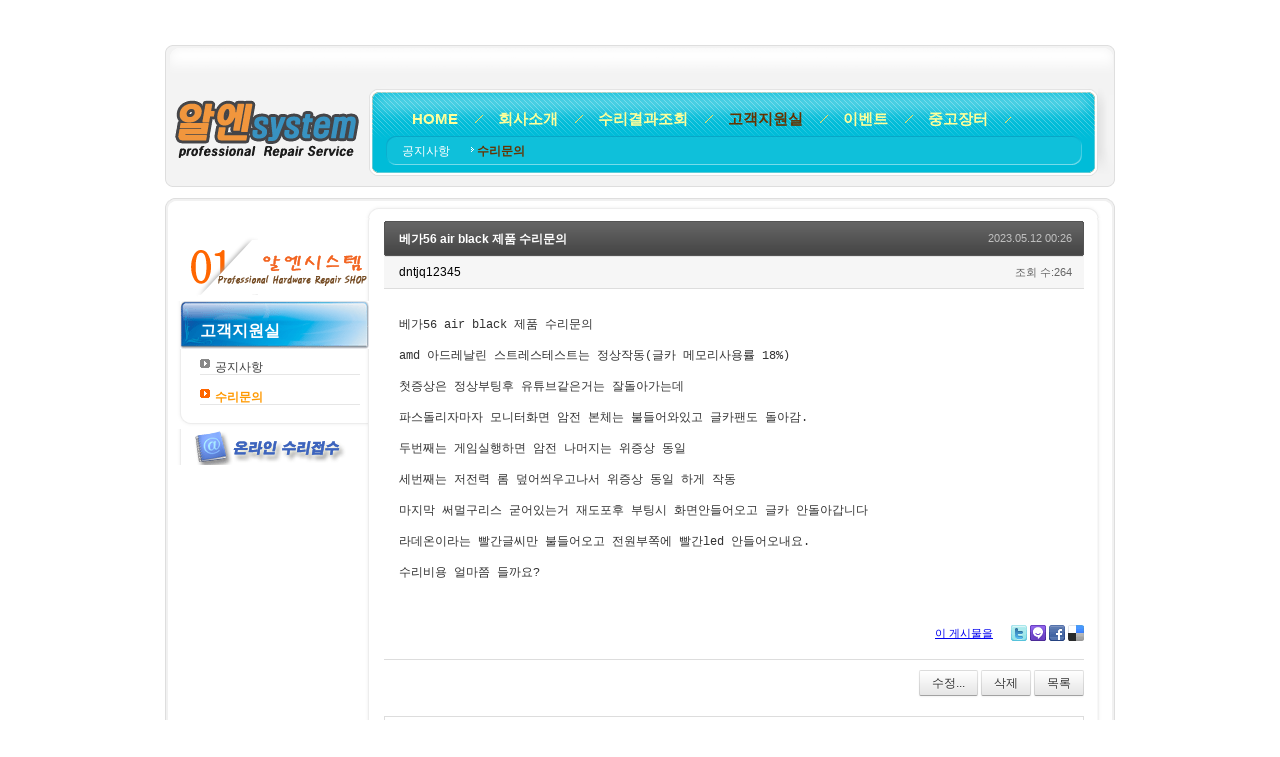

--- FILE ---
content_type: text/html; charset=UTF-8
request_url: https://www.rnsys.co.kr/index.php?mid=qa&document_srl=207593&sort_index=regdate&order_type=desc
body_size: 9269
content:
<!DOCTYPE html>
<html lang="ko">
<head>
<!-- META -->
<meta charset="utf-8">
<meta name="Generator" content="XpressEngine">
<meta http-equiv="X-UA-Compatible" content="IE=edge">
<!-- TITLE -->
<title>수리문의 - 베가56 air black 제품 수리문의</title>
<!-- CSS -->
<link rel="stylesheet" href="/common/css/xe.min.css?20201218004231" />
<link rel="stylesheet" href="/modules/board/skins/xe_v3_default/xe_v3_default.css?20120307135936" />
<link rel="stylesheet" href="/modules/editor/skins/ckeditor/css/default.css?20201218004344" />
<link rel="stylesheet" href="/common/xeicon/xeicon.min.css?20201218004243" />
<link rel="stylesheet" href="/common/js/plugins/jquery.fileupload/css/jquery.fileupload.css?20201218004242" />
<link rel="stylesheet" href="/common/js/plugins/jquery.fileupload/css/style.css?20201218004242" />
<link rel="stylesheet" href="/layouts/jdh_5S/css/default.css?20080825152002" />
<link rel="stylesheet" href="/modules/editor/styles/ckeditor_recommend/style.css?20201218004348" />
<link rel="stylesheet" href="/files/faceOff/113/layout.css?20120504204431" />
<!-- JS -->
<script>
var current_url = "https://www.rnsys.co.kr/?mid=qa&document_srl=207593&sort_index=regdate&order_type=desc";
var request_uri = "https://www.rnsys.co.kr/";
var current_mid = "qa";
var waiting_message = "서버에 요청 중입니다. 잠시만 기다려주세요.";
var ssl_actions = new Array();
var default_url = "https://www.rnsys.co.kr/";
var http_port = 80;var https_port = 443;var enforce_ssl = true;</script>
<!--[if lt IE 9]><script src="/common/js/jquery-1.x.min.js?20201218004232"></script>
<![endif]--><!--[if gte IE 9]><!--><script src="/common/js/jquery.min.js?20201218004232"></script>
<!--<![endif]--><script src="/common/js/x.min.js?20201218004232"></script>
<script src="/common/js/xe.min.js?20201218004232"></script>
<script src="/modules/board/tpl/js/board.min.js?20201206014158"></script>
<script src="/modules/editor/tpl/js/editor_common.min.js?20201218004346"></script>
<script src="/modules/editor/tpl/js/editor.app.min.js?20201218004346"></script>
<script src="/modules/editor/skins/ckeditor/js/xe_interface.min.js?20201218004344"></script>
<script src="/layouts/jdh_5S/js/xe_official.js?20080822144154"></script>
<!-- RSS -->
<link rel="alternate" type="application/rss+xml" title="RSS" href="https://www.rnsys.co.kr/qa/rss" /><link rel="alternate" type="application/atom+xml" title="Atom" href="https://www.rnsys.co.kr/qa/atom" /><!-- ICON -->
<link rel="shortcut icon" href="https://www.rnsys.co.kr/files/attach/xeicon/favicon.ico" /><link rel="apple-touch-icon" href="https://www.rnsys.co.kr/files/attach/xeicon/mobicon.png" />
<script>
						if(!captchaTargetAct) {var captchaTargetAct = [];}
						captchaTargetAct.push("procBoardInsertDocument","procBoardInsertComment","procIssuetrackerInsertIssue","procIssuetrackerInsertHistory","procTextyleInsertComment");
						</script>
<meta name="description" content="알엔시스템 Sub">
<meta property="og:type" content="website"> 
<meta name="viewport" content="width=device-width, initial-scale=1">
<link rel="shortcut icon" href="http://www.rnsys.co.kr/favicon.ico" type="image/x-icon" />
<script data-ad-client="ca-pub-9106148576429403" async src="https://pagead2.googlesyndication.com/pagead/js/adsbygoogle.js"></script>
<style> .xe_content { font-family:"Courier New","Courier","monospace";font-size:12px; }</style>
<link rel="canonical" href="https://www.rnsys.co.kr/qa/207593" />
<meta name="description" content="베가56 air black 제품 수리문의 amd 아드레날린 스트레스테스트는 정상작동(글카 메모리사용률 18%) 첫증상은 정상부팅후 유튜브같은거는 잘돌아가는데 파스돌리자마자 모니터화면 암전 본체는 불들어와있고 글카팬도 돌아감. 두번째는 게임실행하면 암전 나머지는 위증상 동일 세번째는 저전력 롬 덮어씌우고나서 위증상 동일 하게 작동 마지막 써멀구리스 굳어있는거 재도포후 부팅시 화면안들어오고 글카 안..." />
<meta property="og:locale" content="ko_KR" />
<meta property="og:type" content="article" />
<meta property="og:url" content="https://www.rnsys.co.kr/qa/207593" />
<meta property="og:title" content="수리문의 - 베가56 air black 제품 수리문의" />
<meta property="og:description" content="베가56 air black 제품 수리문의 amd 아드레날린 스트레스테스트는 정상작동(글카 메모리사용률 18%) 첫증상은 정상부팅후 유튜브같은거는 잘돌아가는데 파스돌리자마자 모니터화면 암전 본체는 불들어와있고 글카팬도 돌아감. 두번째는 게임실행하면 암전 나머지는 위증상 동일 세번째는 저전력 롬 덮어씌우고나서 위증상 동일 하게 작동 마지막 써멀구리스 굳어있는거 재도포후 부팅시 화면안들어오고 글카 안..." />
<meta property="article:published_time" content="2023-05-12T00:26:34+09:00" />
<meta property="article:modified_time" content="2023-05-12T14:30:15+09:00" />
<style type="text/css">	.xe_content img{padding:0;margin:0;} .xe_content img{padding:2px 0;}	.xe_content .auto_insert {text-align:center;}	</style><script>
//<![CDATA[
xe.current_lang = "ko";
xe.cmd_find = "찾기";
xe.cmd_cancel = "취소";
xe.cmd_confirm = "확인";
xe.msg_no_root = "루트는 선택 할 수 없습니다.";
xe.msg_no_shortcut = "바로가기는 선택 할 수 없습니다.";
xe.msg_select_menu = "대상 메뉴 선택";
//]]>
</script>
</head>
<body>
<!-- js 파일 import -->
<!-- 레이아웃과 연동될 css 파일 import -->
    <div id="bodyWrap" style="margin:0 auto">
	<div id="header">
		<div class="logo"><a href="https://www.rnsys.co.kr" onfocus="this.blur();"><img src="https://www.rnsys.co.kr/files/attach/images/113/rnlogo.gif" alt="logo" border="0" class="iePngFix" /></a></div>
		
		<!--GNB-->
		<ul id="gnb">
            <!-- main_menu 1차 시작 -->
			            										<!--텍스트 메뉴일때-->
																																<li ><a href="https://www.rnsys.co.kr/home"  onfocus="this.blur();">HOME</a></li>
														<li id="gnb_middle" style="padding:0px  0px ;"><img src="/layouts/jdh_5S/images/default/bgGnbMiddle.gif"></li>
																																<!--텍스트 메뉴일때-->
																																<li ><a href="https://www.rnsys.co.kr/sub2"  onfocus="this.blur();">회사소개</a></li>
														<li id="gnb_middle" style="padding:0px  0px ;"><img src="/layouts/jdh_5S/images/default/bgGnbMiddle.gif"></li>
																																<!--텍스트 메뉴일때-->
																																<li ><a href="https://www.rnsys.co.kr/sub3"  onfocus="this.blur();">수리결과조회</a></li>
														<li id="gnb_middle" style="padding:0px  0px ;"><img src="/layouts/jdh_5S/images/default/bgGnbMiddle.gif"></li>
																																<!--텍스트 메뉴일때-->
																																						<li><img src="/layouts/jdh_5S/images/default/bgGnbOn_left.gif" alt="left"  /></li>							<li class="on"><a href="https://www.rnsys.co.kr/sub4"  onfocus="this.blur();">고객지원실</a></li>
							<li><img src="/layouts/jdh_5S/images/default/bgGnbOn_right.gif" alt="right"  /></li>							<li id="gnb_middle" style="padding:0px  0px ;"><img src="/layouts/jdh_5S/images/default/bgGnbMiddle.gif"></li>
																																<!--텍스트 메뉴일때-->
																																<li ><a href="https://www.rnsys.co.kr/sub5"  onfocus="this.blur();">이벤트</a></li>
														<li id="gnb_middle" style="padding:0px  0px ;"><img src="/layouts/jdh_5S/images/default/bgGnbMiddle.gif"></li>
																																<!--텍스트 메뉴일때-->
																																<li ><a href="https://www.rnsys.co.kr/sub6"  onfocus="this.blur();">중고장터</a></li>
														<li id="gnb_middle" style="padding:0px  0px ;"><img src="/layouts/jdh_5S/images/default/bgGnbMiddle.gif"></li>
																																<!--텍스트 메뉴일때-->
																																												<!--텍스트 메뉴일때-->
																																		            <!-- main_menu 1차 끝 -->
				</ul>
		
		<!--top_banner-->
	
         		<!--GNB_sub-->
		<div id="gnb_sub">         
           	<!-- 2차 메뉴 -->
                            											<span   >
						<a href="https://www.rnsys.co.kr/notice"  onfocus="this.blur()">
						공지사항						</a>
						</span>
										                						<span  class="on" >
						<a href="https://www.rnsys.co.kr/qa"  onfocus="this.blur()">
						<img src="/layouts/jdh_5S/images/default/arrow.gif" border="0">수리문의						</a>
						</span>
										                			
             
		</div>
		
		
	</div>
	<div id="contentBody_top">
		<img src="/layouts/jdh_5S/images/default/bgContentBody_top.gif">
	</div>
	<div id="contentBody">
		<div id="columnLeft">
			<!-- 왼쪽 2차 메뉴-->
			<div id="submenu_middle">
				<div id="submenu_top_img">
											<img src="/layouts/jdh_5S/images/default/subtop_back.gif">
									</div>
				<div id="submenu_top">고객지원실</div>
			
					<div id="submenu_inner">
												
								<ol id="lnb">
																																					
										
																							<li ><a href="https://www.rnsys.co.kr/notice"   onfocus="this.blur()">공지사항</a></li>
																
										
											<!-- main_menu 3차 시작 -->
											 																	   							  																																								
										
																							<li class="on"><a href="https://www.rnsys.co.kr/qa"   onfocus="this.blur()">수리문의</a></li>
																
										
											<!-- main_menu 3차 시작 -->
											 																	   							  									
							</ol>
														<div id="submenu_bottom"></div>
							<!--좌측메뉴 아래부분 컨텐츠 처리-->
							<div>
								<a href="https://www.rnsys.co.kr/qa" onfocus="this.blur();">
								<img src="/layouts/jdh_5S/images/default/customer2.gif" align="absmiddle" 
border="0"></a>
								</a>
							</div>
						</div>
					</div>
					
		</div>
		<div id="columnCenter">
		<!--경로지정-->
					    <div class="xev3board">
			<div class="board_read">
	<!-- READ HEADER -->
	<div class="read_header">
		<h1>
						<a href="https://www.rnsys.co.kr/qa/207593">베가56 air black 제품 수리문의</a>
		</h1>
		<p class="time">
			2023.05.12 00:26		</p>
		<p class="meta">
						dntjq12345						<span class="sum">
				<span class="read">조회 수:264</span>
							</span>
		</p>
	</div>
	<!-- /READ HEADER -->
	<!-- Extra Output -->
		<!-- /Extra Output -->
	<!-- READ BODY -->
	<div class="read_body">
				<!--BeforeDocument(207593,0)--><div class="document_207593_0 xe_content"><p>베가56 air black 제품 수리문의</p>

<p>amd 아드레날린 스트레스테스트는 정상작동(글카 메모리사용률 18%)</p>

<p>첫증상은 정상부팅후 유튜브같은거는 잘돌아가는데</p>

<p>파스돌리자마자 모니터화면 암전 본체는 불들어와있고 글카팬도 돌아감.</p>

<p>두번째는 게임실행하면 암전 나머지는 위증상 동일</p>

<p>세번째는 저전력 롬 덮어씌우고나서 위증상 동일 하게 작동</p>

<p>마지막 써멀구리스 굳어있는거 재도포후 부팅시 화면안들어오고 글카 안돌아갑니다 </p>

<p>라데온이라는 빨간글씨만 불들어오고 전원부쪽에 빨간led 안들어오내요.</p>

<p>수리비용 얼마쯤 들까요?</p></div><!--AfterDocument(207593,0)-->			</div>
	<!-- /READ BODY -->
	<!-- READ FOOTER -->
	<div class="read_footer">
				<div class="tns">
									<a class="document_207593 action" href="#popup_menu_area" onclick="return false">이 게시물을</a>
			<ul class="sns">
				<li class="twitter link"><a href="http://twitter.com/">Twitter</a></li>
				<li class="me2day link"><a href="http://me2day.net/">Me2day</a></li>
				<li class="facebook link"><a href="http://facebook.com/">Facebook</a></li>
				<li class="delicious link"><a href="http://delicious.com/">Delicious</a></li>
			</ul>
			<script type="text/javascript">
				jQuery(function($){
					$('.twitter>a').snspost({
						type : 'twitter',
						content : '베가56 air black 제품 수리문의 https://www.rnsys.co.kr/qa/207593'
					});
					$('.me2day>a').snspost({
						type : 'me2day',
						content : '\"베가56 air black 제품 수리문의\":https://www.rnsys.co.kr/qa/207593'
					});
					$('.facebook>a').snspost({
						type : 'facebook',
						content : '베가56 air black 제품 수리문의'
					});
					$('.delicious>a').snspost({
						type : 'delicious',
						content : '베가56 air black 제품 수리문의'
					});
				});
			</script>
		</div>
				<div class="btnArea">
			<span class="btn"><a href="https://www.rnsys.co.kr/index.php?mid=qa&amp;document_srl=207593&amp;sort_index=regdate&amp;order_type=desc&amp;act=dispBoardWrite">수정...</a></span>
			<span class="btn"><a href="https://www.rnsys.co.kr/index.php?mid=qa&amp;document_srl=207593&amp;sort_index=regdate&amp;order_type=desc&amp;act=dispBoardDelete">삭제</a></span>
			<span class="etc">
				<span class="btn"><a href="https://www.rnsys.co.kr/index.php?mid=qa&amp;sort_index=regdate&amp;order_type=desc">목록</a></span>
			</span>
		</div>
	</div>
	<!-- /READ FOOTER -->
</div>
<!-- COMMENT -->
<div class="feedback" id="comment">
	<div class="fbHeader">
		<h2>댓글 <em>2</em></h2>
	</div>
	<ul class="fbList">
		<li class="fbItem" id="comment_207596">
			<div class="fbMeta">
								<span class="profile"></span>				<h3 class="author">
															<a href="#popup_menu_area" class="member_4" onclick="return false">알엔시스템</a>				</h3>
				<p class="time">2023.05.12 10:00</p>
			</div>
						<!--BeforeComment(207596,4)--><div class="comment_207596_4 xe_content"><p>문의하신 내용대로라면 GPU이상이 가장 의심스럽습니다.</p>

<p>베가56 GPU는 수리가 거의 불가능하고 교체하셔야 합니다.</p>

<p>교체시 구입비용보다 수리비가 더 나올수 있습니다.</p>

<p>수리경제성이 전혀없습니다.</p>

<p>도움이 되드리지 못해 죄송합니다.</p></div><!--AfterComment(207596,4)-->									<p class="action">
								<a href="https://www.rnsys.co.kr/index.php?mid=qa&amp;document_srl=207593&amp;sort_index=regdate&amp;order_type=desc&amp;act=dispBoardReplyComment&amp;comment_srl=207596" class="reply">댓글</a>															</p>
		</li><li class="fbItem indent indent1" id="comment_207599">
			<div class="fbMeta">
								<span class="profile"></span>				<h3 class="author">
										<strong>dntjq12345</strong>									</h3>
				<p class="time">2023.05.12 14:30</p>
			</div>
						<!--BeforeComment(207599,0)--><div class="comment_207599_0 xe_content"><p>답변 감사합니다</p></div><!--AfterComment(207599,0)-->									<p class="action">
								<a href="https://www.rnsys.co.kr/index.php?mid=qa&amp;document_srl=207593&amp;sort_index=regdate&amp;order_type=desc&amp;act=dispBoardReplyComment&amp;comment_srl=207599" class="reply">댓글</a>				<a href="https://www.rnsys.co.kr/index.php?mid=qa&amp;document_srl=207593&amp;sort_index=regdate&amp;order_type=desc&amp;act=dispBoardModifyComment&amp;comment_srl=207599" class="modify">수정...</a>				<a href="https://www.rnsys.co.kr/index.php?mid=qa&amp;document_srl=207593&amp;sort_index=regdate&amp;order_type=desc&amp;act=dispBoardDeleteComment&amp;comment_srl=207599" class="delete">삭제</a>							</p>
		</li>	</ul>    	<form action="./" method="post" onsubmit="return procFilter(this, insert_comment)" class="write_comment" id="write_comment"><input type="hidden" name="error_return_url" value="/index.php?mid=qa&amp;document_srl=207593&amp;sort_index=regdate&amp;order_type=desc" /><input type="hidden" name="act" value="" /><input type="hidden" name="vid" value="" />
		<input type="hidden" name="mid" value="qa" />
		<input type="hidden" name="document_srl" value="207593" />
		<input type="hidden" name="comment_srl" value="" />
        <input type="hidden" name="content" value="" />
        <!-- css -->
<!-- JS -->
<!--#JSPLUGIN:ckeditor-->									<div id="ckeditor_instance_1" data-editor-sequence="1" data-editor-primary-key-name="comment_srl" data-editor-content-key-name="content" style="min-height:120px;"></div>
	<!--#JSPLUGIN:jquery.fileupload--><!--#JSPLUGIN:jquery.finderSelect--><!--#JSPLUGIN:handlebars--><div id="xefu-container-1" class="xefu-container xe-clearfix" data-editor-sequence="1">
	
	<div class="xefu-dropzone">
		<span class="xefu-btn fileinput-button xefu-act-selectfile">
			<span><i class="xi-icon xi-file-add"></i> 파일 첨부</span>
			<input id="xe-fileupload" type="file" class="fileupload-processing " value="파일 첨부" name="Filedata" data-auto-upload="true" data-editor-sequence="1" multiple />
		</span>
		<p class="xefu-dropzone-message">여기에 파일을 끌어 놓거나 파일 첨부 버튼을 클릭하세요.</p>
		<p class="upload_info">파일 크기 제한 : <span class="allowed_filesize">0MB</span> <span>(허용 확장자 : <span class="allowed_filetypes">*.*</span>)</span></p>
		<p class="xefu-progress-status" style="display: none;">파일 업로드 중... (<span class="xefu-progress-percent">0%</span>)</p>
		<div class="xefu-progressbar" style="display: none;"><div></div></div>
	</div>
	
	<div class="xefu-controll xe-clearfix">
		<div style="float: left;">
			<span class="file_count">0</span>개 첨부 됨 (<span class="attached_size"></span> / <span class="allowed_attach_size"></span>)
		</div>
		<div style="float: right">
			<input type="button" class="xefu-btn xefu-act-link-selected" style=" vertical-align: middle; vertical-align: middle;" value="본문 삽입">
			<input type="button" class="xefu-btn xefu-act-delete-selected" style=" vertical-align: middle; vertical-align: middle;" value="선택 삭제">
		</div>
	</div>
	<div class="xefu-list">
		<div class="xefu-list-images">
			<ul>
			</ul>
		</div>
		<div class="xefu-list-files">
			<ul>
			</ul>
		</div>
	</div>
</div><script>
	jQuery(function($){
		// uploader
				var setting = {
			maxFileSize: 10485760,
			limitMultiFileUploadSize: 10485760		};
		var uploader = $('#xefu-container-1').xeUploader(setting);
		window.xe.msg_exceeds_limit_size = '허용된 용량을 초과하여 첨부가 되지 않았습니다.';
		window.xe.msg_checked_file_is_deleted = '%d개의 첨부 파일이 삭제되었습니다.';
		window.xe.msg_file_cart_is_null = '삭제할 파일을 선택해주세요.';
		window.xe.msg_checked_file_is_deleted = '%d개의 첨부 파일이 삭제되었습니다.';
		window.xe.msg_not_allowed_filetype = '업로드할 수 없는 파일 형식입니다.';
		window.xe.msg_file_upload_error = '파일 업로드 중 에러가 발생하였습니다.';
			});
</script>
<script>
(function($){
	"use strict";
	// editor
	$(function(){
		CKEDITOR.config.customConfig = '';		var settings = {
			ckeconfig: {
				height: '120',
				skin: 'moono',
				contentsCss: '/modules/editor/styles/ckeditor_recommend/editor.css?1608219828',
				xe_editor_sequence: 1,
				toolbarCanCollapse: true,
				language: "ko"
			},
			loadXeComponent: true,
			enableToolbar: true,
			content_field: jQuery('[name=content]')
		};
		CKEDITOR.dtd.$removeEmpty.ins = 0;
		CKEDITOR.dtd.$removeEmpty.i = 0;
																																																	settings.ckeconfig.xe_component_arrays = {emoticon:'이모티콘 출력',url_link:'링크 생성',image_link:'이미지 추가',multimedia_link:'멀티미디어 링크 개조',image_gallery:'이미지 갤러리'};
											settings.ckeconfig.toolbarStartupExpanded = false;
				
				CKEDITOR.addCss(' .xe_content.editable { font-family:\"Courier New\",\"Courier\",\"monospace\";font-size:12px;}');		var ckeApp = $('#ckeditor_instance_1').XeCkEditor(settings);
	});
})(jQuery);
</script>
		<div class="write_author">
			<span class="item">
				<label for="userName" class="iLabel">글쓴이</label>
				<input type="text" name="nick_name" id="userName" class="iText userName" />
			</span>			<span class="item">
				<label for="userPw" class="iLabel">비밀번호</label>
				<input type="password" name="password" id="userPw" class="iText userPw" />
			</span>			<span class="item">
				<label for="homePage" class="iLabel">홈페이지</label>
				<input type="text" name="homepage" id="homePage" class="iText homePage" />&nbsp;
			</span>									<input type="checkbox" name="is_secret" value="Y" id="is_secret" class="iCheck" />			<label for="is_secret">비밀글 기능</label>		</div>
		<div class="btnArea">
			<span class="btn"><button type="submit">댓글 등록</button></span>
		</div>
	</form></div>
<div class="fbFooter">
	<span class="btn"><a href="https://www.rnsys.co.kr/index.php?mid=qa&amp;sort_index=regdate&amp;order_type=desc">목록</a></span>
</div>
<!-- /COMMENT -->
<div class="board_list" id="board_list">
	<table width="100%" border="1" cellspacing="0" summary="List of Articles">
		<thead>
			<!-- LIST HEADER -->
			<tr>
								<th scope="col"><span>번호</span></th>																																																								<th scope="col" class="title"><span>제목</span></th>																																																								<th scope="col"><span>글쓴이</span></th>																																																																<th scope="col"><span><a href="https://www.rnsys.co.kr/index.php?mid=qa&amp;document_srl=207593&amp;sort_index=regdate&amp;order_type=asc">날짜</a></span></th>																																																																<th scope="col"><span><a href="https://www.rnsys.co.kr/index.php?mid=qa&amp;document_srl=207593&amp;sort_index=readed_count&amp;order_type=asc">조회 수</a></span></th>																							</tr>
			<!-- /LIST HEADER -->
		</thead>
		<tbody>
			<!-- NOTICE -->
			<tr class="notice">
								<td class="notice">
										공지				</td>																																																								<td class="title">
					<a href="https://www.rnsys.co.kr/index.php?mid=qa&amp;document_srl=212991&amp;sort_index=regdate&amp;order_type=desc">
						<span style="font-weight:bold;;color:#EE2222">테슬라 키팝 수리 tesla key fob 관련 공지</span>					</a>
														</td>																																																								<td class="author"><a href="#popup_menu_area" class="member_4" onclick="return false">알엔시스템</a></td>																																																																<td class="time">2022.12.29</td>																																																																<td class="readNum">3962</td>																							</tr><tr class="notice">
								<td class="notice">
										공지				</td>																																																								<td class="title">
					<a href="https://www.rnsys.co.kr/index.php?mid=qa&amp;document_srl=201887&amp;sort_index=regdate&amp;order_type=desc">
						<span style="font-weight:bold;">bmw 디스플레이키 수리관련 안내</span>					</a>
														</td>																																																								<td class="author"><a href="#popup_menu_area" class="member_4" onclick="return false">알엔시스템</a></td>																																																																<td class="time">2022.06.06</td>																																																																<td class="readNum">10975</td>																							</tr><tr class="notice">
								<td class="notice">
										공지				</td>																																																								<td class="title">
					<a href="https://www.rnsys.co.kr/index.php?mid=qa&amp;document_srl=171446&amp;sort_index=regdate&amp;order_type=desc">
						<span style="font-weight:bold;">* 직접방문입고 택배입고 주소안내 *</span>					</a>
														</td>																																																								<td class="author"><a href="#popup_menu_area" class="member_4" onclick="return false">알엔시스템</a></td>																																																																<td class="time">2017.09.19</td>																																																																<td class="readNum">57283</td>																							</tr>			<!-- /NOTICE -->
			<!-- LIST -->
			<tr>
								<td class="no">
										7065				</td>																																																								<td class="title">
					<a href="https://www.rnsys.co.kr/index.php?mid=qa&amp;document_srl=207718&amp;sort_index=regdate&amp;order_type=desc">BMW 디스플레이키 액정파손</a>
					<a href="https://www.rnsys.co.kr/index.php?mid=qa&amp;document_srl=207718&amp;sort_index=regdate&amp;order_type=desc#comment" class="replyNum" title="Replies">[1]</a>														</td>																																																								<td class="author"><a href="#popup_menu_area" class="member_0" onclick="return false">부농천진</a></td>																																																																<td class="time">2023.05.30</td>																																																																<td class="readNum">415</td>																							</tr><tr>
								<td class="no">
										7064				</td>																																																								<td class="title">
					<a href="https://www.rnsys.co.kr/index.php?mid=qa&amp;document_srl=207710&amp;sort_index=regdate&amp;order_type=desc">삼상노트북 NT500R3W  모델 충전잭교체</a>
					<a href="https://www.rnsys.co.kr/index.php?mid=qa&amp;document_srl=207710&amp;sort_index=regdate&amp;order_type=desc#comment" class="replyNum" title="Replies">[1]</a>														</td>																																																								<td class="author"><a href="#popup_menu_area" class="member_0" onclick="return false">최정식</a></td>																																																																<td class="time">2023.05.29</td>																																																																<td class="readNum">346</td>																							</tr><tr>
								<td class="no">
										7063				</td>																																																								<td class="title">
					<a href="https://www.rnsys.co.kr/index.php?mid=qa&amp;document_srl=207707&amp;sort_index=regdate&amp;order_type=desc">삼성 노트북 갤럭시북2 침수</a>
					<a href="https://www.rnsys.co.kr/index.php?mid=qa&amp;document_srl=207707&amp;sort_index=regdate&amp;order_type=desc#comment" class="replyNum" title="Replies">[1]</a>														</td>																																																								<td class="author"><a href="#popup_menu_area" class="member_0" onclick="return false">ㅎㅎ</a></td>																																																																<td class="time">2023.05.28</td>																																																																<td class="readNum">475</td>																							</tr><tr>
								<td class="no">
										7062				</td>																																																								<td class="title">
					<a href="https://www.rnsys.co.kr/index.php?mid=qa&amp;document_srl=207698&amp;sort_index=regdate&amp;order_type=desc">테슬라 키팝 모델 y  수리가능한가요?</a>
					<a href="https://www.rnsys.co.kr/index.php?mid=qa&amp;document_srl=207698&amp;sort_index=regdate&amp;order_type=desc#comment" class="replyNum" title="Replies">[1]</a>										<img src="https://www.rnsys.co.kr/modules/document/tpl/icons//secret.gif" alt="secret" title="secret" style="margin-right:2px;" />				</td>																																																								<td class="author"><a href="#popup_menu_area" class="member_0" onclick="return false">이재철</a></td>																																																																<td class="time">2023.05.25</td>																																																																<td class="readNum">3</td>																							</tr><tr>
								<td class="no">
										7061				</td>																																																								<td class="title">
					<a href="https://www.rnsys.co.kr/index.php?mid=qa&amp;document_srl=207690&amp;sort_index=regdate&amp;order_type=desc">메인보드 램슬롯 수리 가능한가요</a>
					<a href="https://www.rnsys.co.kr/index.php?mid=qa&amp;document_srl=207690&amp;sort_index=regdate&amp;order_type=desc#comment" class="replyNum" title="Replies">[1]</a>														</td>																																																								<td class="author"><a href="#popup_menu_area" class="member_0" onclick="return false">국동훈</a></td>																																																																<td class="time">2023.05.22</td>																																																																<td class="readNum">580</td>																							</tr><tr>
								<td class="no">
										7060				</td>																																																								<td class="title">
					<a href="https://www.rnsys.co.kr/index.php?mid=qa&amp;document_srl=207669&amp;sort_index=regdate&amp;order_type=desc">ps4 hdmi 패턴수리문의</a>
					<a href="https://www.rnsys.co.kr/index.php?mid=qa&amp;document_srl=207669&amp;sort_index=regdate&amp;order_type=desc#comment" class="replyNum" title="Replies">[1]</a>										<img src="https://www.rnsys.co.kr/modules/document/tpl/icons//secret.gif" alt="secret" title="secret" style="margin-right:2px;" />				</td>																																																								<td class="author"><a href="#popup_menu_area" class="member_0" onclick="return false">신희천</a></td>																																																																<td class="time">2023.05.21</td>																																																																<td class="readNum">2</td>																							</tr><tr>
								<td class="no">
										7059				</td>																																																								<td class="title">
					<a href="https://www.rnsys.co.kr/index.php?mid=qa&amp;document_srl=207664&amp;sort_index=regdate&amp;order_type=desc">레노버 탭 x605f모델 c타입충전단자 수리문릐</a>
					<a href="https://www.rnsys.co.kr/index.php?mid=qa&amp;document_srl=207664&amp;sort_index=regdate&amp;order_type=desc#comment" class="replyNum" title="Replies">[1]</a>														</td>																																																								<td class="author"><a href="#popup_menu_area" class="member_0" onclick="return false">김진수</a></td>																																																																<td class="time">2023.05.20</td>																																																																<td class="readNum">295</td>																							</tr><tr>
								<td class="no">
										7058				</td>																																																								<td class="title">
					<a href="https://www.rnsys.co.kr/index.php?mid=qa&amp;document_srl=207641&amp;sort_index=regdate&amp;order_type=desc">GTX1060 3G 수리</a>
					<a href="https://www.rnsys.co.kr/index.php?mid=qa&amp;document_srl=207641&amp;sort_index=regdate&amp;order_type=desc#comment" class="replyNum" title="Replies">[1]</a>										<img src="https://www.rnsys.co.kr/modules/document/tpl/icons//file.gif" alt="file" title="file" style="margin-right:2px;" />				</td>																																																								<td class="author"><a href="#popup_menu_area" class="member_0" onclick="return false">보리와 임금님</a></td>																																																																<td class="time">2023.05.19</td>																																																																<td class="readNum">525</td>																							</tr><tr>
								<td class="no">
										7057				</td>																																																								<td class="title">
					<a href="https://www.rnsys.co.kr/index.php?mid=qa&amp;document_srl=207640&amp;sort_index=regdate&amp;order_type=desc">MSI 힌지 부분 수리문의 드립니다.</a>
					<a href="https://www.rnsys.co.kr/index.php?mid=qa&amp;document_srl=207640&amp;sort_index=regdate&amp;order_type=desc#comment" class="replyNum" title="Replies">[1]</a>										<img src="https://www.rnsys.co.kr/modules/document/tpl/icons//secret.gif" alt="secret" title="secret" style="margin-right:2px;" />				</td>																																																								<td class="author"><a href="#popup_menu_area" class="member_0" onclick="return false">강시야</a></td>																																																																<td class="time">2023.05.19</td>																																																																<td class="readNum">1</td>																							</tr><tr>
								<td class="no">
										7056				</td>																																																								<td class="title">
					<a href="https://www.rnsys.co.kr/index.php?mid=qa&amp;document_srl=207638&amp;sort_index=regdate&amp;order_type=desc">bmw 디지털키 액정수리</a>
					<a href="https://www.rnsys.co.kr/index.php?mid=qa&amp;document_srl=207638&amp;sort_index=regdate&amp;order_type=desc#comment" class="replyNum" title="Replies">[1]</a>										<img src="https://www.rnsys.co.kr/modules/document/tpl/icons//secret.gif" alt="secret" title="secret" style="margin-right:2px;" />				</td>																																																								<td class="author"><a href="#popup_menu_area" class="member_0" onclick="return false">토리파핀</a></td>																																																																<td class="time">2023.05.19</td>																																																																<td class="readNum">2</td>																							</tr><tr>
								<td class="no">
										7055				</td>																																																								<td class="title">
					<a href="https://www.rnsys.co.kr/index.php?mid=qa&amp;document_srl=207635&amp;sort_index=regdate&amp;order_type=desc">BMW 디스플레이키 침수</a>
					<a href="https://www.rnsys.co.kr/index.php?mid=qa&amp;document_srl=207635&amp;sort_index=regdate&amp;order_type=desc#comment" class="replyNum" title="Replies">[1]</a>														</td>																																																								<td class="author"><a href="#popup_menu_area" class="member_0" onclick="return false">이승환</a></td>																																																																<td class="time">2023.05.18</td>																																																																<td class="readNum">348</td>																							</tr><tr>
								<td class="no">
										7054				</td>																																																								<td class="title">
					<a href="https://www.rnsys.co.kr/index.php?mid=qa&amp;document_srl=207633&amp;sort_index=regdate&amp;order_type=desc">라데온7 수리 문의 드립니다.</a>
					<a href="https://www.rnsys.co.kr/index.php?mid=qa&amp;document_srl=207633&amp;sort_index=regdate&amp;order_type=desc#comment" class="replyNum" title="Replies">[2]</a>														</td>																																																								<td class="author"><a href="#popup_menu_area" class="member_0" onclick="return false">시마도사</a></td>																																																																<td class="time">2023.05.17</td>																																																																<td class="readNum">495</td>																							</tr><tr>
								<td class="no">
										7053				</td>																																																								<td class="title">
					<a href="https://www.rnsys.co.kr/index.php?mid=qa&amp;document_srl=207629&amp;sort_index=regdate&amp;order_type=desc">아래 노트북 그래픽카드 수리 맡긴 사람입니다.~</a>
					<a href="https://www.rnsys.co.kr/index.php?mid=qa&amp;document_srl=207629&amp;sort_index=regdate&amp;order_type=desc#comment" class="replyNum" title="Replies">[1]</a>														</td>																																																								<td class="author"><a href="#popup_menu_area" class="member_0" onclick="return false">문진호</a></td>																																																																<td class="time">2023.05.17</td>																																																																<td class="readNum">332</td>																							</tr><tr>
								<td class="no">
										7052				</td>																																																								<td class="title">
					<a href="https://www.rnsys.co.kr/index.php?mid=qa&amp;document_srl=207621&amp;sort_index=regdate&amp;order_type=desc">떨어져서 자동차에 밟힌 BMW X5 디지털키 수리 문의</a>
					<a href="https://www.rnsys.co.kr/index.php?mid=qa&amp;document_srl=207621&amp;sort_index=regdate&amp;order_type=desc#comment" class="replyNum" title="Replies">[1]</a>										<img src="https://www.rnsys.co.kr/modules/document/tpl/icons//secret.gif" alt="secret" title="secret" style="margin-right:2px;" />				</td>																																																								<td class="author"><a href="#popup_menu_area" class="member_0" onclick="return false">풋볼맨</a></td>																																																																<td class="time">2023.05.16</td>																																																																<td class="readNum">5</td>																							</tr><tr>
								<td class="no">
										7051				</td>																																																								<td class="title">
					<a href="https://www.rnsys.co.kr/index.php?mid=qa&amp;document_srl=207611&amp;sort_index=regdate&amp;order_type=desc">Bmw F바디 키 침수</a>
					<a href="https://www.rnsys.co.kr/index.php?mid=qa&amp;document_srl=207611&amp;sort_index=regdate&amp;order_type=desc#comment" class="replyNum" title="Replies">[1]</a>										<img src="https://www.rnsys.co.kr/modules/document/tpl/icons//file.gif" alt="file" title="file" style="margin-right:2px;" />				</td>																																																								<td class="author"><a href="#popup_menu_area" class="member_0" onclick="return false">맛동산</a></td>																																																																<td class="time">2023.05.16</td>																																																																<td class="readNum">348</td>																							</tr><tr>
								<td class="no">
										7050				</td>																																																								<td class="title">
					<a href="https://www.rnsys.co.kr/index.php?mid=qa&amp;document_srl=207605&amp;sort_index=regdate&amp;order_type=desc">테슬라 키팝 수리 문의</a>
					<a href="https://www.rnsys.co.kr/index.php?mid=qa&amp;document_srl=207605&amp;sort_index=regdate&amp;order_type=desc#comment" class="replyNum" title="Replies">[1]</a>										<img src="https://www.rnsys.co.kr/modules/document/tpl/icons//secret.gif" alt="secret" title="secret" style="margin-right:2px;" />				</td>																																																								<td class="author"><a href="#popup_menu_area" class="member_0" onclick="return false">슬라차</a></td>																																																																<td class="time">2023.05.15</td>																																																																<td class="readNum">2</td>																							</tr><tr>
								<td class="no">
					&raquo;									</td>																																																								<td class="title">
					<a href="https://www.rnsys.co.kr/index.php?mid=qa&amp;document_srl=207593&amp;sort_index=regdate&amp;order_type=desc">베가56 air black 제품 수리문의</a>
					<a href="https://www.rnsys.co.kr/index.php?mid=qa&amp;document_srl=207593&amp;sort_index=regdate&amp;order_type=desc#comment" class="replyNum" title="Replies">[2]</a>														</td>																																																								<td class="author"><a href="#popup_menu_area" class="member_0" onclick="return false">dntjq12345</a></td>																																																																<td class="time">2023.05.12</td>																																																																<td class="readNum">264</td>																							</tr><tr>
								<td class="no">
										7048				</td>																																																								<td class="title">
					<a href="https://www.rnsys.co.kr/index.php?mid=qa&amp;document_srl=207572&amp;sort_index=regdate&amp;order_type=desc">BMW 디스플레이키 수리비 환불 요청 건</a>
					<a href="https://www.rnsys.co.kr/index.php?mid=qa&amp;document_srl=207572&amp;sort_index=regdate&amp;order_type=desc#comment" class="replyNum" title="Replies">[3]</a>														</td>																																																								<td class="author"><a href="#popup_menu_area" class="member_0" onclick="return false">박호봉</a></td>																																																																<td class="time">2023.05.10</td>																																																																<td class="readNum">352</td>																							</tr><tr>
								<td class="no">
										7047				</td>																																																								<td class="title">
					<a href="https://www.rnsys.co.kr/index.php?mid=qa&amp;document_srl=207568&amp;sort_index=regdate&amp;order_type=desc">g923도 수리하시나요?</a>
					<a href="https://www.rnsys.co.kr/index.php?mid=qa&amp;document_srl=207568&amp;sort_index=regdate&amp;order_type=desc#comment" class="replyNum" title="Replies">[2]</a>														</td>																																																								<td class="author"><a href="#popup_menu_area" class="member_0" onclick="return false">ㅇㅇ</a></td>																																																																<td class="time">2023.05.10</td>																																																																<td class="readNum">347</td>																							</tr><tr>
								<td class="no">
										7046				</td>																																																								<td class="title">
					<a href="https://www.rnsys.co.kr/index.php?mid=qa&amp;document_srl=207552&amp;sort_index=regdate&amp;order_type=desc">그래픽카드 수리 원합니다.</a>
					<a href="https://www.rnsys.co.kr/index.php?mid=qa&amp;document_srl=207552&amp;sort_index=regdate&amp;order_type=desc#comment" class="replyNum" title="Replies">[1]</a>														</td>																																																								<td class="author"><a href="#popup_menu_area" class="member_0" onclick="return false">문진호</a></td>																																																																<td class="time">2023.05.08</td>																																																																<td class="readNum">339</td>																							</tr>			<!-- /LIST -->
		</tbody>
	</table></div>
<div class="list_footer">
	<div class="pagination">
		<a href="https://www.rnsys.co.kr/index.php?mid=qa&amp;sort_index=regdate&amp;order_type=desc" class="direction prev"><span></span><span></span> 첫 페이지</a> 
					 
			<a href="https://www.rnsys.co.kr/index.php?mid=qa&amp;sort_index=regdate&amp;order_type=desc&amp;page=30">30</a>					 
			<a href="https://www.rnsys.co.kr/index.php?mid=qa&amp;sort_index=regdate&amp;order_type=desc&amp;page=31">31</a>					 
			<a href="https://www.rnsys.co.kr/index.php?mid=qa&amp;sort_index=regdate&amp;order_type=desc&amp;page=32">32</a>					 
			<a href="https://www.rnsys.co.kr/index.php?mid=qa&amp;sort_index=regdate&amp;order_type=desc&amp;page=33">33</a>					 
			<a href="https://www.rnsys.co.kr/index.php?mid=qa&amp;sort_index=regdate&amp;order_type=desc&amp;page=34">34</a>					<strong>35</strong> 
								 
			<a href="https://www.rnsys.co.kr/index.php?mid=qa&amp;sort_index=regdate&amp;order_type=desc&amp;page=36">36</a>					 
			<a href="https://www.rnsys.co.kr/index.php?mid=qa&amp;sort_index=regdate&amp;order_type=desc&amp;page=37">37</a>					 
			<a href="https://www.rnsys.co.kr/index.php?mid=qa&amp;sort_index=regdate&amp;order_type=desc&amp;page=38">38</a>					 
			<a href="https://www.rnsys.co.kr/index.php?mid=qa&amp;sort_index=regdate&amp;order_type=desc&amp;page=39">39</a>				<a href="https://www.rnsys.co.kr/index.php?mid=qa&amp;sort_index=regdate&amp;order_type=desc&amp;page=388" class="direction next">끝 페이지 <span></span><span></span></a>
	</div>	<div class="btnArea">
		<span class="btn"><a href="https://www.rnsys.co.kr/index.php?mid=qa&amp;sort_index=regdate&amp;order_type=desc&amp;act=dispBoardWrite">쓰기...</a></span>
			</div>
	<button type="button" class="bsToggle" title="검색">검색</button>
	<form action="https://www.rnsys.co.kr/" method="get" onsubmit="return procFilter(this, search)" id="board_search" class="board_search" ><input type="hidden" name="act" value="" />
		<input type="hidden" name="vid" value="" />
		<input type="hidden" name="mid" value="qa" />
		<input type="hidden" name="category" value="" />
		<input type="text" name="search_keyword" value="" title="검색" class="iText" />
		<select name="search_target">
			<option value="title_content">제목+내용</option><option value="title">제목</option><option value="content">내용</option><option value="comment">댓글</option><option value="user_name">이름</option><option value="nick_name">닉네임</option><option value="user_id">아이디</option><option value="tag">태그</option>		</select>
		<span class="btn"><button type="submit" onclick="xGetElementById('board_search').submit();return false;">검색</button></span>
        	</form>	<a href="https://www.rnsys.co.kr/index.php?mid=qa&amp;document_srl=207593&amp;sort_index=regdate&amp;order_type=desc&amp;act=dispBoardTagList" class="tagSearch" title="태그">태그</a>
</div>
	</div>
		</div>
	</div>
	<div id="contentBody_bottom">
		<img src="/layouts/jdh_5S/images/default/bgContentBody_bottom.gif">
	</div>
	<div id="footer">
		<li class="first-child">
			<address>
			<a href="https://www.rnsys.co.kr" onclick="window.open(this.href);return false;"><img src="/layouts/jdh_5S/images/default/rnsys.gif" alt="Designed by R-note" /></a>
			</address>
		</li>
	            						        							<li><a href="https://www.rnsys.co.kr/note" >노트북수리</a></li>
			
						        							<li><a href="https://www.rnsys.co.kr/vga" >그래픽카드수리</a></li>
			
						        							<li><a href="https://www.rnsys.co.kr/lcd" >LCD모니터수리</a></li>
			
						        							<li><a href="https://www.rnsys.co.kr/mb" >메인보드수리</a></li>
			
						        							<li><a href="https://www.rnsys.co.kr/robot" >산업용장비수리</a></li>
			
						        							<li><a href="https://www.rnsys.co.kr/sitemap" >SiteMap</a></li>
			
						        	</div>
	<!--카피라이터 부분-->
	<div id="copyright">| 알엔시스템 | 대표:이강훈 | 주소: 광주광역시 동구 중앙로 358 금호계림주상복합 2층 297호 |<br/>| 전화: 1644-9650 | 사업자등록번호 408-12-36476 | 비회원제 회사 홍보용 홈페이지 | <br/>Copyright ⓒ <b><font color="#ff9900">R-note</font></b>. All rights reserved.</div>
</div><script type="text/javascript" src="//wcs.naver.net/wcslog.js"></script>
<script type="text/javascript">
if(!wcs_add) var wcs_add = {};
wcs_add["wa"] = "106c4f1c996";
if(window.wcs) {
  wcs_do();
}
</script><!-- ETC -->
<div class="wfsr"></div>
<script src="/addons/captcha/captcha.min.js?20201218004224"></script><script src="/files/cache/js_filter_compiled/d046d1841b9c79c545b82d3be892699d.ko.compiled.js?20250410152122"></script><script src="/files/cache/js_filter_compiled/1bdc15d63816408b99f674eb6a6ffcea.ko.compiled.js?20250410152122"></script><script src="/files/cache/js_filter_compiled/9b007ee9f2af763bb3d35e4fb16498e9.ko.compiled.js?20250410152123"></script><script src="/modules/board/skins/xe_v3_default/xe_v3_default.js?20120806115048"></script><script src="/common/js/plugins/ckeditor/ckeditor/ckeditor.js?20201218004236"></script><script src="/common/js/plugins/jquery.fileupload/js/vendor/jquery.ui.widget.js?20201218004242"></script><script src="/common/js/plugins/jquery.fileupload/js/jquery.iframe-transport.js?20201218004242"></script><script src="/common/js/plugins/jquery.fileupload/js/jquery.fileupload.js?20201218004242"></script><script src="/common/js/plugins/jquery.fileupload/js/main.min.js?20201218004242"></script><script src="/common/js/plugins/jquery.finderSelect/jquery.finderSelect.min.js?20201218004235"></script><script src="/common/js/plugins/handlebars/handlebars.min.js?20201218004241"></script></body>
</html>


--- FILE ---
content_type: text/html; charset=UTF-8
request_url: https://www.rnsys.co.kr/
body_size: 287
content:
{"message_type":"","files":[],"editor_sequence":"1","upload_target_srl":0,"upload_status":"문서 첨부 제한 : 0Byte/ 10.00MB<br /> 파일 크기 제한 : 10.00MB (허용 확장자 : *.*)","left_size":10485760,"attached_size":"0Byte","allowed_attach_size":"10.00MB","allowed_filesize":"10.00MB","allowed_filetypes":"*.*","error":0,"message":"success"}

--- FILE ---
content_type: text/html; charset=utf-8
request_url: https://www.google.com/recaptcha/api2/aframe
body_size: 267
content:
<!DOCTYPE HTML><html><head><meta http-equiv="content-type" content="text/html; charset=UTF-8"></head><body><script nonce="hglYU_nRwr6VzZr1RzEObQ">/** Anti-fraud and anti-abuse applications only. See google.com/recaptcha */ try{var clients={'sodar':'https://pagead2.googlesyndication.com/pagead/sodar?'};window.addEventListener("message",function(a){try{if(a.source===window.parent){var b=JSON.parse(a.data);var c=clients[b['id']];if(c){var d=document.createElement('img');d.src=c+b['params']+'&rc='+(localStorage.getItem("rc::a")?sessionStorage.getItem("rc::b"):"");window.document.body.appendChild(d);sessionStorage.setItem("rc::e",parseInt(sessionStorage.getItem("rc::e")||0)+1);localStorage.setItem("rc::h",'1768884889660');}}}catch(b){}});window.parent.postMessage("_grecaptcha_ready", "*");}catch(b){}</script></body></html>